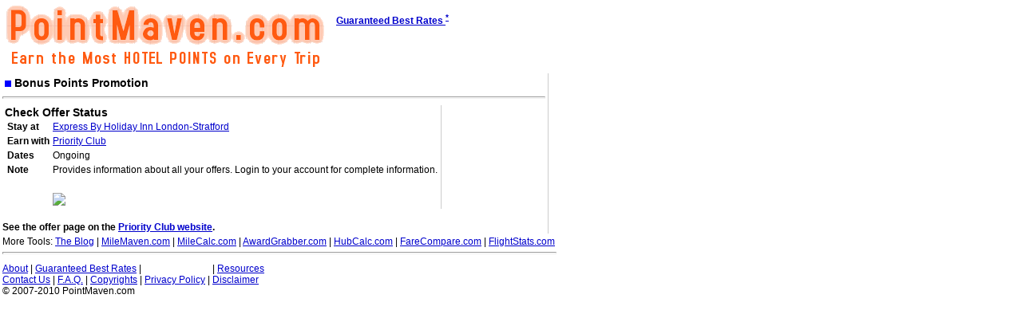

--- FILE ---
content_type: text/html
request_url: https://www.pointmaven.com/offer/stay/page/2ca97f150a637f72d731e6ee68bf6a4f/119/173/19979/
body_size: 2252
content:
<HTML xmlns="http://www.w3.org/1999/xhtml">
<HEAD>
<title>PointMaven.com: Check Offer Status at Express By Holiday Inn London-Stratford</title>
<meta http-equiv="Content-Type" content="text/html; charset=UTF-8">
<meta name="Description" content="Priority Club Bonus Points Promotions at Express By Holiday Inn London-Stratford">
<meta name="keywords" content="hotels, points, frequent flyer,bonus miles,promotions,offers,miles,mile offers,airlines,frequent flyer programs, marriott rewards, priority club, hilton hhonors, starwood preferred guest">
<LINK REL="stylesheet" TYPE="text/css" HREF="/style.css">
<script src="/functions.js"></script>
<link rel="shortcut icon" href="/favicon.ico">
<link rel="icon" href="/favicon.ico">
</HEAD>
<BODY onLoad="; " onUNload="; ">
<script type="text/javascript">
window.google_analytics_uacct = "UA-247038-9";
</script>
<script src="http://maps.google.com/maps?file=api&amp;v=2.78&amp;key=ABQIAAAAfLPO0ewzHhYJbihi4XHZEhR4PHMANsdDlVUukREGFNhX8QRV-RTLDiZrk85B_zUUxDgV-WWDChOD3A" type="text/javascript"></script>
<table width=700>
	<tr>
		<td colspan=2 valign=top>
		<a name="top"></a>
			<table width=100% style="border-bottom: 0px solid #ccc">

				<tr>
					<td style='font-size: 12px; font-weight: bold'><a href=/><img align=middle src=/images/misc/orangelogo.gif></a>
					</td>
					<td valign=top><a href=/lowestrate><b><div style="padding: 10px"><nobr>Guaranteed Best Rates <sup>*</sup></div></a></td>
					<td valign=top width=30% align=right>
						<div style="padding: 10px; text-align:right">
												<script type="text/javascript">
<!--
google_ad_client = "pub-0410036863505804";
google_alternate_ad_url = "http://www.milemaven.com/amazon_ad.php?locale=US&width=234&height=60&city=&link=0000cc";
google_ad_width = 234;
google_ad_height = 60;
google_ad_format = "234x60_as";
google_ad_type = "text_image";
google_color_border = "ffffff";
google_color_bg = "ffffff";
google_color_text = "000000";
google_color_link = "0000cc";
google_ad_channel = "9685205717";
//--></script>
<script type="text/javascript"
src="http://pagead2.googlesyndication.com/pagead/show_ads.js">
</script>

												</div>
	
					</td>
				</tr>
			</table>
		</td>
	</tr>

	<tr>
		<td valign=top id="mm_cont"><table><tr><td id=mm_title><img src=/images/misc/clear.gif height=8 width=8 id=mm_blt>&nbsp;Bonus Points Promotion</td></tr></table>
<hr>
<table><tr><td bgcolor=#ffffff valign=top style="border-right: 1px solid #ccc">
<span id=mm_title>Check Offer Status</span>
<table idx=mm_ot>
	<tr><th valign=top align=left>Stay at</th><td>
		<a title="" href=/forward/?url=http%3A%2F%2Fwww.ichotelsgroup.com%2Fh%2Fd%2Fpc%2F1%2Fen%2Fhotel%2FLONST&sid=book_lonst&hint= target=_blank rel=nofollow onmouseover="window.status='http://www.ichotelsgroup.com/h/d/pc/1/en/hotel/LONST';return true;" onmouseout="window.status=' ';return true;">Express By Holiday Inn London-Stratford</a>
		
	</td></tr>
<tr><th align=left valign=top><nobr>Earn with</nobr></th><td valign=top>
<a title="" href=/forward/?url=http%3A%2F%2Fwww.ichotelsgroup.com%2Fh%2Fd%2Fpc%2F1%2Fen%2Fhome&sid=prog_lonst&hint= target=_blank rel=nofollow onmouseover="window.status='http://www.ichotelsgroup.com/h/d/pc/1/en/home';return true;" onmouseout="window.status=' ';return true;">Priority Club</a></td></tr>
<tr><th valign=top align=left>Dates</th><td valign=top><nobr>
																				Ongoing
												</nobr>
				</td></tr>
		<tr><th valign=top align=left>
	Note</th>
	<td valign=top>
			 Provides information about all your offers. Login to your account for complete information. 	</td></tr>
<tr><td colspan=2>&nbsp;</td></tr>
<tr><th></th><td><a title="" href=/forward/?url=http%3A%2F%2Fwww.ichotelsgroup.com%2Fh%2Fd%2Fpc%2F1%2Fen%2Fhotel%2FLONST&sid=image_lonst&hint= target=_blank rel=nofollow onmouseover="window.status='http://www.ichotelsgroup.com/h/d/pc/1/en/hotel/LONST';return true;" onmouseout="window.status=' ';return true;"><img src=http://www.ichotelsgroup.com/hotelmedia/affiliate/lonst/photo/photo.jpg></a></td></tr>



</table>
</td>
<td valign=top>&nbsp;</td><td valign=top>

<script type="text/javascript"><!--

google_ad_client = "pub-0410036863505804";
google_alternate_ad_url = "http://www.milemaven.com/amazon_ad.php?locale=US&width=300&height=250&city=&link=0000cc";
google_ad_width = 300;
google_ad_height = 250;
google_ad_format = "300x250_as";
google_ad_type = "text_image";
google_color_border = "ffffff";
google_color_bg = "ffffff";
google_color_link = "0000cc";
google_color_text = "000000";
google_ad_channel = "7307186932";

//--></script>
<script type="text/javascript"
src="http://pagead2.googlesyndication.com/pagead/show_ads.js">
</script>
</td></tr></table>
<br>
	<b>See the offer page on the <a title="" href=/forward/?url=http%3A%2F%2Fwww.ichotelsgroup.com%2Fh%2Fd%2Fpc%2F1%2Fen%2Fptoffersts&sid=lonst_offer&hint= target=_blank rel=nofollow onmouseover="window.status='http://www.ichotelsgroup.com/h/d/pc/1/en/ptoffersts';return true;" onmouseout="window.status=' ';return true;">Priority Club website</a>.</b>


	</td>
	<td valign=top style="border-left: 1px solid #ccc">
<table>
	<tr>
		<td>
																				
					<script type="text/javascript"><!--

					google_ad_client = "pub-0410036863505804";
					google_alternate_ad_url = "http://www.milemaven.com/amazon_ad.php?locale=US&width=160&height=600&city=&link=0000cc";
					google_ad_width = 160;
					google_ad_height = 600;
					google_ad_format = "160x600_as";
					google_ad_type = "text_image";
					google_color_border = "ffffff";
					google_color_bg = "ffffff";
					google_color_text = "000000";
					google_color_link = "0000cc";
					google_ad_channel = "8017054658";

					//--></script>
					<script type="text/javascript"
					src="http://pagead2.googlesyndication.com/pagead/show_ads.js">
					</script>
					<br>

					
									</td>
	</tr>
</table>	</td>
	</tr>
	<tr>
	<td colspan=2>
<nobr>More Tools: 
<a href="http://blog.milemaven.com">The Blog</a>
| <a href="http://www.milemaven.com">MileMaven.com</a>
 | <a href="http://www.milecalc.com">MileCalc.com</a>
| <a href="http://www.awardgrabber.com">AwardGrabber.com</a>
| <a href="http://www.hubcalc.com">HubCalc.com</a>
| <a href="http://www.farecompare.com">FareCompare.com</a>
| <a href="http://www.flightstats.com">FlightStats.com</a></nobr>
<a href="http://infantilization.blogspot.com"><span style="display:none">infantilization: the dumbing down of western civilization</span></a>
<hr>
 <a href="/about">About</a>
 | <a href="/lowestrate">Guaranteed Best Rates</a>
 | 
<!-- AddThis Button BEGIN -->
<script type="text/javascript">addthis_pub  = 'boaziko@gmail.com';</script>
<a href="http://www.addthis.com/bookmark.php" onmouseover="return addthis_open(this, '', '[URL]', '[TITLE]')" onmouseout="addthis_close()" onclick="return addthis_sendto()"><img src="http://s9.addthis.com/button0-bm.gif" width="83" height="16" border="0" alt="" /></a><script type="text/javascript" src="http://s7.addthis.com/js/152/addthis_widget.js"></script>
<!-- AddThis Button END -->
 | <a href="/resources">Resources</a>
 <br> <a href="/contact">Contact Us</a>
 | <a href="/faqs">F.A.Q.</a>
 | <a href="/copy">Copyrights</a>
 | <a href="/privacy">Privacy Policy</a>
	| <a href="/disc">Disclaimer</a>
<br>&copy 2007-2010 PointMaven.com
		</td>
	</tr>
</table>

<div style="visibility: hidden">
<!-- Start of StatCounter Code -->
<script type="text/javascript" language="javascript">
var sc_project=2349942; 
var sc_invisible=0; 
var sc_partition=21; 
var sc_security="1b243d4d"; 
</script>

<script type="text/javascript" language="javascript" src="http://www.statcounter.com/counter/counter.js"></script><noscript><a href="http://www.statcounter.com/" target="_blank"><img  src="http://c22.statcounter.com/counter.php?sc_project=2349942&amp;java=0&amp;security=1b243d4d&amp;invisible=0" alt="frontpage hit counter" border="0"></a> </noscript>
<!-- End of StatCounter Code -->
</div>
<script src="http://www.google-analytics.com/urchin.js" type="text/javascript">
</script>
<script type="text/javascript">
_uacct = "UA-247038-9";
urchinTracker();
</script>
<script src="/astrack.js" type="text/javascript"></script>

</BODY>
</HTML>